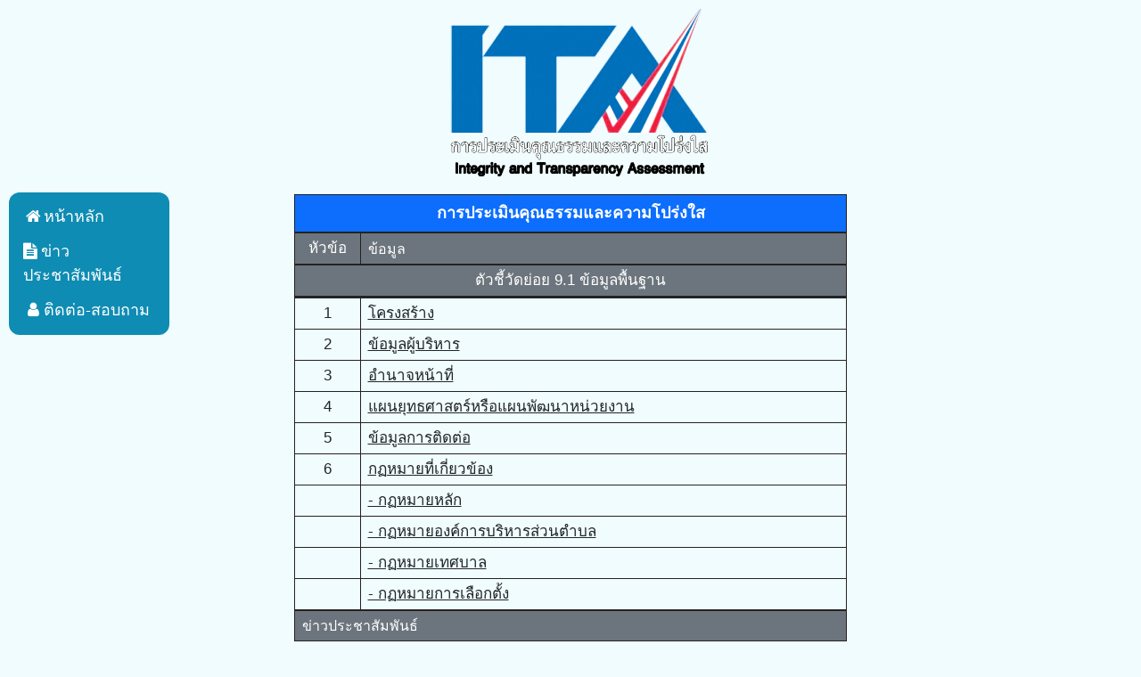

--- FILE ---
content_type: text/html
request_url: https://nongtad.go.th/ita2566.php
body_size: 3340
content:
<!DOCTYPE html>
<html lang="en">
    <title>ITA การประเมินคุณธรรมและความโปร่งใส</title>
    <meta charset="utf-8">
    <link rel="icon" type="logo" href="ITALogo1.png"/>
    <link href="https://cdn.jsdelivr.net/npm/bootstrap@5.1.3/dist/css/bootstrap.min.css" rel="stylesheet" integrity="sha384-1BmE4kWBq78iYhFldvKuhfTAU6auU8tT94WrHftjDbrCEXSU1oBoqyl2QvZ6jIW3" crossorigin="anonymous">
    <link rel="stylesheet" href="https://cdnjs.cloudflare.com/ajax/libs/font-awesome/4.7.0/css/font-awesome.min.css">
    <link rel="stylesheet" href="https://www.w3schools.com/w3css/4/w3.css">
<body>
    <style>
      body {
  font-family: "Lato", sans-serif;
}

.sidenav {
  width: 180px;
  position: fixed;
  z-index: 1;
  top: 30%;
  left: 10px;
  background: rgb(15, 140, 179);
  overflow-x: hidden;
  padding: 8px 0;
  border-radius: 12px;
}

.sidenav a {
  padding: 6px 8px 6px 16px;
  text-decoration: none;
  font-size: 18px;
  color: #ffffff;
  display: block;
}

.sidenav a:hover {
  color: #064579;
}

.main {
  margin-left: 200px; /* Same width as the sidebar + left position in px */
  font-size: 16px; /* Increased text to enable scrolling */
  padding: 0px 10px;
}

@media screen and (max-height: 450px) {
  .sidenav {padding-top: 15px;}
  .sidenav a {font-size: 18px;}
}
       .center {
          margin: auto;
          width: 30%;
          border: 0px solid #73AD21;
          padding: 10px;
        }
      
        div.t1 {
  width: 50%;
  font-size: 20px;
  text-align: center;
  margin: auto;
  border: .5px solid #008ea7;
  
 }
 .h0  {
  width: 100%;
  font-size: 18px;
  text-align: center;
  
}
 .h1 {
  width: 12%;
  font-size: 17px;
  text-align: center;
  
}
.h2 {
  width: 100%;
  font-size: 16px;
  text-align: left;
 
}

 .h3 {
  width: 12%;
  font-size: 17px;
  text-align: center;
  background-color: #e0f2f3;
}
.h4 {
  width: 100%;
  font-size: 17px;
  text-align: left;
 background: #ceefff;
}

 body {
  background-color: rgb(240, 252, 253);
}
 table, th, td {
  border: 1px solid rgb(36, 34, 34);
}



        </style>  
    <head>
   
</head>
<body>
  

   <!--ปุ่ม
    <div class="container-fluid" >
        <div class="center" >
          <button type="button" class="btn btn-primary btn-lg">กลับสู่หน้าหลัก</button>
    </div>
     -->
   <!--หัวข้อ -->
    <div class="center main">
      <img src="images/ITALogo.png" alt="ita logo" width=100% height=100%> </div>
   
    </div>

    <div class="container main center" style="width: 50%;"  >

      <table class="table" style="margin-bottom: 0px;">
          <tr class="bg-primary text-white"  >
           <th class="h0" scope="col" >การประเมินคุณธรรมและความโปร่งใส</th>
       
          </tr>
        </table>
      
    <table class="table " style="margin-bottom: 0px;">
      <thead >
         <tr class="bg-secondary text-white" >
         <th class="h1" scope="col" >หัวข้อ</th>
         <th class="h2" scope="col" > ข้อมูล</th>
        </tr>
      </thead>
      <thead >
        <table class="table " style="margin-bottom: 0px;">
          <tr class="p-3 mb-2 bg-secondary text-white"  >
           <th class="h1" scope="col" > ตัวชี้วัดย่อย 9.1 ข้อมูลพื้นฐาน</th>
             </tr>
        </table>
      </thead>
      
    </table>
    
    <table class="table table-hover" style="margin-bottom: 0px;">
      <thead>
        
      </thead>
      <tbody>
        <tr>
          <th class="h3" scope="col">1</th>
          <th class="h4" scope="col"><a href="data.php?content_id=29"> โครงสร้าง</a></th>
        </tr>
        <tr>
          <th class="h3" scope="col">2</th>
          <th class="h4" scope="col"><a href="data.php?content_id=10">ข้อมูลผู้บริหาร</a></th>
        </tr>
        <tr>
          <th class="h3" scope="col">3</th>
          <th class="h4" scope="col"><a href="data.php?content_id=11">อำนาจหน้าที่</a></th>
        </tr>
        <tr>
          <th class="h3" scope="col">4</th>
          <th class="h4" scope="col"><a href="news.php?id_type=4">	แผนยุทธศาสตร์หรือแผนพัฒนาหน่วยงาน</a></th>
        </tr>
        <tr>
          <th class="h3" scope="col">5</th>
          <th class="h4" scope="col"><a href="data.php?content_id=19">ข้อมูลการติดต่อ</a></th>
        </tr>
        <tr>
          <th class="h3" scope="col">6</th>
          <th class="h4" scope="col"><a href="-">กฏหมายที่เกี่ยวข้อง</a></th>
        </tr>
		  <tr>
          <th class="h3" scope="col"></th>
          <th class="h4" scope="col"><a href="locallaws1.php"> 	- กฏหมายหลัก</a></th>
        </tr>
		 <tr>
          <th class="h3" scope="col"></th>
          <th class="h4" scope="col"><a href="locallaws2.php"> - กฏหมายองค์การบริหารส่วนตำบล</a></th>
        </tr>
		  <tr>
          <th class="h3" scope="col"></th>
          <th class="h4" scope="col"><a href="locallaws3.php"> - กฏหมายเทศบาล</a></th>
        </tr>
		  <tr>
          <th class="h3" scope="col"></th>
          <th class="h4" scope="col"><a href="locallaws4.php"> - กฏหมายการเลือกตั้ง</a></th>
        </tr>  
      </tbody>
    </table>
    <table class="table " style="margin-bottom: 0px;">
      <tr class="p-3 mb-2 bg-secondary text-white"  >
       <th class="h2" scope="col" >  ข่าวประชาสัมพันธ์</th>
         </tr>
    </table>
    <table class="table table-hover" style="margin-bottom: 0px;">
      <thead>
        
      </thead>
      <tbody>
        <tr>
          <th class="h3" scope="col">7</th>
          <th class="h4" scope="col"><a href="news.php?id_type=1">ข่าวประชาสัมพันธ์</a></th>
        </tr>
     
      </tbody>
    </table>
    <table class="table " style="margin-bottom: 0px;">
      <tr class="p-3 mb-2 bg-secondary text-white"  >
       <th class="h2" scope="col" >  การปฎิสัมพันธ์</th>
         </tr>
    </table>
    <table class="table table-hover">
      <thead>
        
      </thead>
      <tbody>
        <tr>
          <th class="h3" scope="col">8</th>
          <th class="h4" scope="col"><a href="phpBB3">Q&A</a></th>
        </tr>
        <tr>
          <th class="h3" scope="col">9</th>
          <th class="h4" scope="col"><a href="https://www.facebook.com/nongtadmunicipality/">Social Network</a></th>
        </tr>
       <tr>
          <th class="h3" scope="col">10</th>
          <th class="h4" scope="col"><a href="news.php?id_type=56">นโยบายคุ้มครองข้อมูลส่วนบุคคล</a></th>
        </tr>
      </tbody>
    </table>
    <table class="table " style="margin-bottom: 0px;">
      <tr class="p-3 mb-2 bg-secondary text-white"  >
       <th class="h3" scope="col" > ตัวชี้วัดย่อย 9.2 การบริหารงาน</th>
         </tr>
    </table>
   
    
    <table class="table " style="margin-bottom: 0px;">
      <tr class="p-3 mb-2 bg-secondary text-white"  >
       <th class="h2" scope="col" >  แผนการดำเนินงาน</th>
         </tr>
    </table>
    <table class="table table-hover" style="margin-bottom: 0px;">
      <thead>
        
      </thead>
      <tbody>
        <tr>
          <th class="h3" scope="col">11</th>
			<th class="h4" scope="col"><a href="news.php?id_type=57">แผนดำเนินงานและการใช้งบประมาณประจำปี</a></th>
        </tr>
        <tr>
          <th class="h3" scope="col">12</th>
          <th class="h4" scope="col"><a href="news.php?id_type=58">รายงานการกำกับติดตามการดำเนินงานและการใช้จ่ายงบประมาณประจำปี รอบ 6 เดือน</a></th>
        </tr>
        <tr>
          <th class="h3" scope="col">13</th>
          <th class="h4" scope="col"><a href="news.php?id_type=59">รายงานผลการดำเนินงานประจำปี</a></th>
        </tr>
     
      </tbody>
    </table>
    <table class="table " style="margin-bottom: 0px;">
      <tr class="p-3 mb-2 bg-secondary text-white"  >
       <th class="h2" scope="col" >  การปฏิบัติงาน</th>
         </tr>
    </table>
    <table class="table table-hover" style="margin-bottom: 0px;">
      <thead>
        
      </thead>
      <tbody>
        <tr>
          <th class="h3" scope="col">14</th>
          <th class="h4" scope="col"><a href="news.php?id_type=21"> คู่มือหรือมาตรฐานการปฏิบัติงาน</a></th>
        </tr>
     
      </tbody>
    </table>
    <table class="table " style="margin-bottom: 0px;">
      <tr class="p-3 mb-2 bg-secondary text-white"  >
       <th class="h2" scope="col" >  การให้บริการ</th>
         </tr>
    </table>
    <table class="table table-hover">
      <thead>
        
      </thead>
      <tbody>
        <tr>
          <th class="h3" scope="col">15</th>
          <th class="h4" scope="col"><a href="news.php?id_type=17">คู่มือหรือมาตรฐานการให้บริการ</a></th>
        </tr>
        <tr>
          <th class="h3" scope="col">16</th>
          <th class="h4" scope="col"><a href="news.php?id_type=60">ข้อมูลเชิงสถิติการให้บริการ</a></th>
        </tr>
        <tr>
          <th class="h3" scope="col">17</th>
          <th class="h4" scope="col"><a href="news.php?id_type=49"> รายงานผลการสำรวจความพึงพอใจการให้บริการ</a></th>
        </tr>
        <tr>
          <th class="h3" scope="col">18</th>
          <th class="h4" scope="col"><a href="eservice1.php">E-Service</a></th>
        </tr>
     
      </tbody>
    </table>
    <table class="table " style="margin-bottom: 0px;">
      <tr class="p-3 mb-2 bg-secondary text-white"  >
       <th class="h3" scope="col" >  ตัวชี้วัดย่อย 9.3 การจัดซื้อจัดจ้าง</th>
         </tr>
    </table>
    
    <table class="table " style="margin-bottom: 0px;">
      <tr class="p-3 mb-2 bg-secondary text-white"  >
       <th class="h2" scope="col" > การจัดซื้อจัดจ้างหรือการจัดหาพัสดุ</th>
         </tr>
    </table>
    <table class="table table-hover">
      <thead>
        
      </thead>
      <tbody>
        <tr>
          <th class="h3" scope="col">19</th>
          <th class="h4" scope="col"><a href="news.php?id_type=12">แผนการจัดซื้อจัดจ้างหรือแผนการจัดหาพัสดุ</a></th>
        </tr>
        <tr>
          <th class="h3" scope="col">20</th>
          <th class="h4" scope="col"><a href="news.php?id_type=2">ประกาศต่าง ๆ เกี่ยวกับการจัดซื้อจัดจ้างหรือการจัดหาพัสดุ</a></th>
        </tr>
        <tr>
          <th class="h3" scope="col">21</th>
          <th class="h4" scope="col"><a href="news.php?id_type=40">สรุปผลการจัดซื้อจัดจ้างหรือการจัดหาพัสดุรายเดือน</a></th>
        </tr>
        <tr>
          <th class="h3" scope="col">22</th>
          <th class="h4" scope="col"><a href="egp.php">รายงานผลการจัดซื้อจัดจ้างหรือการจัดหาพัสดุประจำปี</a></th>
        </tr>
     
      </tbody>
    </table>

    <table class="table " style="margin-bottom: 0px;">
      <tr class="p-3 mb-2 bg-secondary text-white"  >
       <th class="h3" scope="col" > ตัวชี้วัดย่อย 9.4 การบริหารและพัฒนาทรัพยากรบุคคล </th>
         </tr>
    </table>
    <table class="table " style="margin-bottom: 0px;">
      <tr class="p-3 mb-2 bg-secondary text-white"  >
       <th class="h2" scope="col" > การบริหารและพัฒนาทรัพยากรบุคคล</th>
         </tr>
    </table>
    <table class="table table-hover" style="margin-bottom: 0px;">
      <thead>
        
      </thead>
      <tbody>
        <tr>
          <th class="h3" scope="col">23</th>
          <th class="h4" scope="col"><a href="news.php?id_type=61">นโยบายการบริหารงานทรัพยากรบุคคล</a></th>
        </tr>
        <tr>
          <th class="h3" scope="col">24</th>
          <th class="h4" scope="col"><a href="news.php?id_type=62">การดำเนินการตามนโยบายการบริหารทรัพยากรบุคคล</a></th>
        </tr>
        <tr>
          <th class="h3" scope="col">25</th>
          <th class="h4" scope="col"><a href="news.php?id_type=63">หลักเกณฑ์การบริหารและพัฒนาทรัพยากรบุคคล</a></th>
        </tr>
        <tr>
          <th class="h3" scope="col">26</th>
          <th class="h4" scope="col"><a href="news.php?id_type=64">รายงานผลการการบริหารและพัฒนาทรัพยากรบุคคลประจำปี</a></th>
        </tr>
     
      </tbody>
    </table>
    <table class="table " style="margin-bottom: 0px;">
      <tr class="p-3 mb-2 bg-secondary text-white"  >
       <th class="h3" scope="col" > ตัวชี้วัดย่อย 9.5 การส่งเสริมความโปร่งใส</th>
         </tr>
    </table>
    <table class="table " style="margin-bottom: 0px;">
      <tr class="p-3 mb-2 bg-secondary text-white"  >
       <th class="h2" scope="col" > การจัดการเรื่องร้องเรียนการทุจริตและประพฤติมิชอบ</th>
         </tr>
    </table>
    <table class="table table-hover" style="margin-bottom: 0px;">
      <thead>
        
      </thead>
      <tbody>
        <tr>
          <th class="h3" scope="col">27</th>
          <th class="h4" scope="col"><a href="news.php?id_type=65">แนวปฏิบัติการจัดการเรื่องร้องเรียนการทุจริตและประพฤติมิชอบ</a></th>
        </tr>
        <tr>
          <th class="h3" scope="col">28</th>
          <th class="h4" scope="col"><a href="contact_form1.php">ช่องทางแจ้งเรื่องร้องเรียนการทุจริตและประพฤติมิชอบ</a></th>
        </tr>
        <tr>
          <th class="h3" scope="col">29</th>
          <th class="h4" scope="col"><a href="news.php?id_type=66">ข้อมูลเชิงสถิติเรื่องร้องเรียนการทุจริตและประพฤติมิชอบ</a></th>
        </tr>
        
     
      </tbody>
    </table>
    <table class="table " style="margin-bottom: 0px;">
      <tr class="p-3 mb-2 bg-secondary text-white"  >
       <th class="h2" scope="col" > การเปิดโอกาสให้เกิดการมีส่วนร่วม</th>
         </tr>
    </table>
    <table class="table table-hover" style="margin-bottom: 0px;">
      <thead>
        
      </thead>
      <tbody>
       
        <tr>
          <th class="h3" scope="col">30</th>
          <th class="h4" scope="col"><a href="news.php?id_type=67">การเปิดโอกาศให้เกิดการมีส่วนร่วม</a></th>
        </tr>
       
        
     
      </tbody>
    </table>
    <table class="table " style="margin-bottom: 0px;">
      <tr class="p-3 mb-2 bg-secondary text-white"  >
       <th class="h3" scope="col" > ตัวชี้วัดย่อย 10.1 การดำเนินการเพื่อป้องกันการทุจริต </th>
         </tr>
    </table>
    
		 <table class="table " style="margin-bottom: 0px;">
      <tr class="p-3 mb-2 bg-secondary text-white"  >
       <th class="h2" scope="col" >นโยบาย No Gift Policy</th>
         </tr>
    </table>
    <table class="table table-hover" style="margin-bottom: 0px;">
      <thead>
        
      </thead>
      <tbody>
        <tr>
          <th width="8%" class="h3" scope="col">31</th>
          <th width="92%" class="h4" scope="col"><a href="news.php?id_type=68">ประกาศเจตนารมณ์นโยบาย No Gift Policy จากการปฏิบัติหน้าที่</a></th>
        </tr>
        <tr>
          <th class="h3" scope="col">32</th>
          <th class="h4" scope="col"><a href="news.php?id_type=69">การสร้างวัฒนธรรม No Gift Policy</a></th>
        </tr>
		    <tr>
          <th class="h3" scope="col">33</th>
          <th class="h4" scope="col"><a href="news.php?id_type=70">รายงานผลตามนโยบาย No Gift Policy</a></th>
        </tr>
           </tr>
    </table>
        <table class="table " style="margin-bottom: 0px;">
          <tr class="p-3 mb-2 bg-secondary text-white"  >
           <th class="h2" scope="col" > การประเมินความเสี่ยงเพื่อการป้องการทุจริต</th>
             </tr>
        </table>
        <table class="table table-hover" style="margin-bottom: 0px;">
          <thead>
            
          </thead>
          <tbody>
            <tr>
              <th class="h3" scope="col">34</th>
              <th class="h4" scope="col"><a href="news.php?id_type=71">การประเมินความเสี่ยงการทุจริตและประพฤติมิชอบ</a></th>
            </tr>
            <tr>
              <th class="h3" scope="col">35</th>
              <th class="h4" scope="col"><a href="news.php?id_type=72">การดำเนินการเพื่อจัดการความเสี่ยงการทุจริตและประพฤติมิชอบ</a></th>
            </tr>
       
        
     
      </tbody>
    </table>
    
    <table class="table " style="margin-bottom: 0px;">
      <tr class="p-3 mb-2 bg-secondary text-white"  >
       <th class="h2" scope="col" > แผนปฏิบัติการป้องกันการทุุจริต</th>
         </tr>
    </table>
    <table class="table table-hover" style="margin-bottom: 0px;">
      <thead>
        
      </thead>
      <tbody>
        <tr>
          <th class="h3" scope="col">36</th>
          <th class="h4" scope="col"><a href="news.php?id_type=73">แผนปฏิบัติการป้องกันการทุจริต</a></th>
        </tr>
        <tr>
          <th class="h3" scope="col">37</th>
          <th class="h4" scope="col"><a href="news.php?id_type=74">รายงานการกำกับติดตามการดำเนินการป้องกันการทุจริตประจำปี รอบ 6 เดือน</a></th>
        </tr>
        <tr>
          <th class="h3" scope="col">38</th>
          <th class="h4" scope="col"><a href="news.php?id_type=75">รายงานผลการดำเนินการป้องกันการทุจริตประจำปี</a></th>
        </tr>
          
        
     
      </tbody>
    </table>
    <table class="table " style="margin-bottom: 0px;">
      <tr class="p-3 mb-2 bg-secondary text-white"  >
       <th class="h3" scope="col" > ตัวชี้วัดย่อย 10.2 มาตรการภายในเพื่อป้องกันการทุจริต</th>
         </tr>
    </table>
	<table class="table " style="margin-bottom: 0px;">
      <tr class="p-3 mb-2 bg-secondary text-white"  >
       <th class="h2" scope="col" > มาตรฐานการส่งเสริมมาตรฐานทางจริยธรรม</th>
         </tr>
    </table>
    <table class="table table-hover" style="margin-bottom: 0px;">
      <thead>
        
      </thead>
      <tbody>
        <tr>
          <th width="8%" class="h3" scope="col">39</th>
          <th width="92%" class="h4" scope="col"><a href="news.php?id_type=76">ประมวลจริยธรรมสำหรับเจ้าหน้าที่รัฐ</a></th>
        </tr>
        <tr>
          <th class="h3" scope="col">40</th>
          <th class="h4" scope="col"><a href="news.php?id_type=77">การขับเคลื่อนจริยธรรม</a></th>
        </tr>
        <tr>
          <th class="h3" scope="col">41</th>
          <th class="h4" scope="col"><a href="news.php?id_type=78">การประเมินจริยธรรมเจ้าหน้าที่ของรัฐ</a></th>
        </tr>
          
        
     
      </tbody>
    </table>
    <table class="table " style="margin-bottom: 0px;">
      <tr class="p-3 mb-2 bg-secondary text-white"  >
       <th class="h2" scope="col" > มาตรการภายในเพื่อส่งเสริมความโปร่งใสและป้องกันการทุจริต</th>
         </tr>
    </table>
    <table class="table table-hover" style="margin-bottom: 0px;">
      <thead>
        
      </thead>
      <tbody>
        <tr>
          <th class="h3" scope="col">42</th>
			<th class="h4" scope="col"><a href="news.php?id_type=79">มาตรการส่งเสริมคุณธรรมและความโปร่งใสภายในหน่วยงาน</a></th>
        </tr>
        <tr>
          <th class="h3" scope="col">43</th>
          <th class="h4" scope="col"><a href="news.php?id_type=80">การดำเนินการตามมาตรการส่งเสริมคุณธรรมและความโปร่งใสภายในหน่วยงาน</a></th>
        </tr>
       
        
     
      </tbody>
    </table>
    
    
  </div>


  <div class="sidenav">
    
    <a href="index.php"><i class="fa fa-fw fa-home"></i>หน้าหลัก</a>
    <a href="news.php?id_type=1"><i class="fa fa-file-text"></i> ข่าวประชาสัมพันธ์</a>
    <a href="data.php?content_id=19"><i class="fa fa-fw fa-user"></i>ติดต่อ-สอบถาม</a>
    
  </div>
 <!-- Grid column -->
</body>
</html>